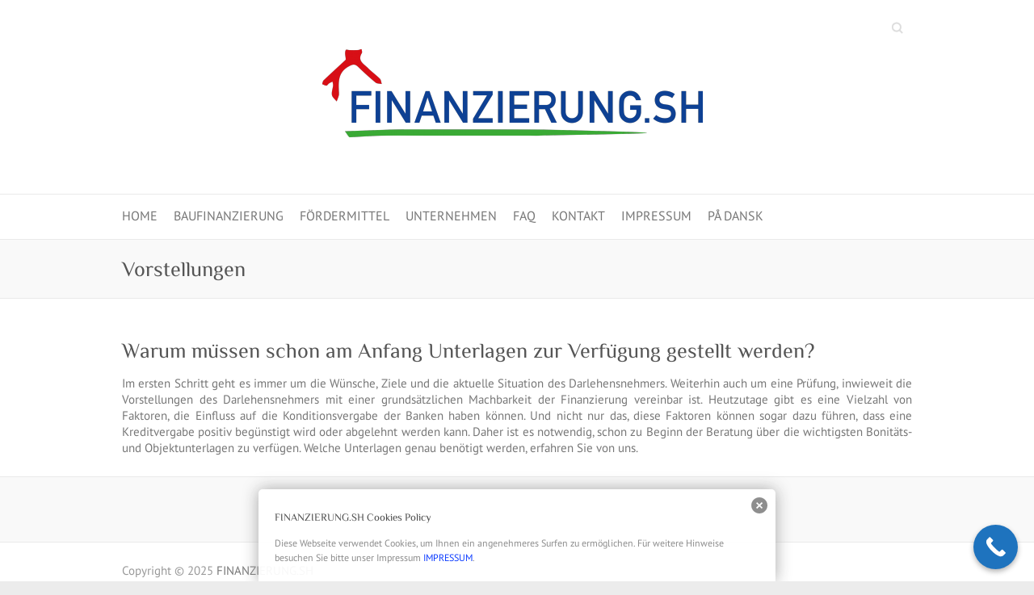

--- FILE ---
content_type: text/html; charset=UTF-8
request_url: https://www.finanzierung.sh/ufaq-tag/vorstellungen/
body_size: 9804
content:

<!DOCTYPE html>
<html lang="de">
<head>

		<meta charset="UTF-8" />
	<meta name="viewport" content="width=device-width, initial-scale=1, maximum-scale=1">
	<link rel="profile" href="http://gmpg.org/xfn/11" />
	<link rel="pingback" href="https://www.finanzierung.sh/xmlrpc.php" />	
<link rel="shortcut icon" href="https://www.finanzierung.sh/wp-content/uploads/2016/10/FINANZIERUNG-SH-Logo_RGB_RZ-e1476798965789.png" type="image/x-icon" /><link rel="apple-touch-icon-precomposed" href="https://www.finanzierung.sh/wp-content/uploads/2016/10/FINANZIERUNG-SH-Logo_RGB_RZ-e1476798965789.png" /><meta name='robots' content='index, follow, max-image-preview:large, max-snippet:-1, max-video-preview:-1' />

	<!-- This site is optimized with the Yoast SEO plugin v24.9 - https://yoast.com/wordpress/plugins/seo/ -->
	<title>Vorstellungen Archive - FINANZIERUNG.SH</title>
	<link rel="canonical" href="https://www.finanzierung.sh/ufaq-tag/vorstellungen/" />
	<meta property="og:locale" content="de_DE" />
	<meta property="og:type" content="article" />
	<meta property="og:title" content="Vorstellungen Archive - FINANZIERUNG.SH" />
	<meta property="og:url" content="https://www.finanzierung.sh/ufaq-tag/vorstellungen/" />
	<meta property="og:site_name" content="FINANZIERUNG.SH" />
	<meta name="twitter:card" content="summary_large_image" />
	<script type="application/ld+json" class="yoast-schema-graph">{"@context":"https://schema.org","@graph":[{"@type":"CollectionPage","@id":"https://www.finanzierung.sh/ufaq-tag/vorstellungen/","url":"https://www.finanzierung.sh/ufaq-tag/vorstellungen/","name":"Vorstellungen Archive - FINANZIERUNG.SH","isPartOf":{"@id":"https://www.finanzierung.sh/#website"},"breadcrumb":{"@id":"https://www.finanzierung.sh/ufaq-tag/vorstellungen/#breadcrumb"},"inLanguage":"de"},{"@type":"BreadcrumbList","@id":"https://www.finanzierung.sh/ufaq-tag/vorstellungen/#breadcrumb","itemListElement":[{"@type":"ListItem","position":1,"name":"Startseite","item":"https://www.finanzierung.sh/"},{"@type":"ListItem","position":2,"name":"Vorstellungen"}]},{"@type":"WebSite","@id":"https://www.finanzierung.sh/#website","url":"https://www.finanzierung.sh/","name":"FINANZIERUNG.SH","description":"Konzeption schlägt Kondition","potentialAction":[{"@type":"SearchAction","target":{"@type":"EntryPoint","urlTemplate":"https://www.finanzierung.sh/?s={search_term_string}"},"query-input":{"@type":"PropertyValueSpecification","valueRequired":true,"valueName":"search_term_string"}}],"inLanguage":"de"}]}</script>
	<!-- / Yoast SEO plugin. -->


<link rel="alternate" type="application/rss+xml" title="FINANZIERUNG.SH &raquo; Feed" href="https://www.finanzierung.sh/feed/" />
<link rel="alternate" type="application/rss+xml" title="FINANZIERUNG.SH &raquo; Kommentar-Feed" href="https://www.finanzierung.sh/comments/feed/" />
<link rel="alternate" type="application/rss+xml" title="FINANZIERUNG.SH &raquo; Vorstellungen FAQ-Schlagwort Feed" href="https://www.finanzierung.sh/ufaq-tag/vorstellungen/feed/" />
<style id='wp-img-auto-sizes-contain-inline-css' type='text/css'>
img:is([sizes=auto i],[sizes^="auto," i]){contain-intrinsic-size:3000px 1500px}
/*# sourceURL=wp-img-auto-sizes-contain-inline-css */
</style>
<link rel='stylesheet' id='validate-engine-css-css' href='https://www.finanzierung.sh/wp-content/plugins/wysija-newsletters/css/validationEngine.jquery.css?ver=2.22' type='text/css' media='all' />
<style id='wp-emoji-styles-inline-css' type='text/css'>

	img.wp-smiley, img.emoji {
		display: inline !important;
		border: none !important;
		box-shadow: none !important;
		height: 1em !important;
		width: 1em !important;
		margin: 0 0.07em !important;
		vertical-align: -0.1em !important;
		background: none !important;
		padding: 0 !important;
	}
/*# sourceURL=wp-emoji-styles-inline-css */
</style>
<link rel='stylesheet' id='wp-block-library-css' href='https://www.finanzierung.sh/wp-includes/css/dist/block-library/style.min.css?ver=6.9' type='text/css' media='all' />
<style id='global-styles-inline-css' type='text/css'>
:root{--wp--preset--aspect-ratio--square: 1;--wp--preset--aspect-ratio--4-3: 4/3;--wp--preset--aspect-ratio--3-4: 3/4;--wp--preset--aspect-ratio--3-2: 3/2;--wp--preset--aspect-ratio--2-3: 2/3;--wp--preset--aspect-ratio--16-9: 16/9;--wp--preset--aspect-ratio--9-16: 9/16;--wp--preset--color--black: #000000;--wp--preset--color--cyan-bluish-gray: #abb8c3;--wp--preset--color--white: #ffffff;--wp--preset--color--pale-pink: #f78da7;--wp--preset--color--vivid-red: #cf2e2e;--wp--preset--color--luminous-vivid-orange: #ff6900;--wp--preset--color--luminous-vivid-amber: #fcb900;--wp--preset--color--light-green-cyan: #7bdcb5;--wp--preset--color--vivid-green-cyan: #00d084;--wp--preset--color--pale-cyan-blue: #8ed1fc;--wp--preset--color--vivid-cyan-blue: #0693e3;--wp--preset--color--vivid-purple: #9b51e0;--wp--preset--gradient--vivid-cyan-blue-to-vivid-purple: linear-gradient(135deg,rgb(6,147,227) 0%,rgb(155,81,224) 100%);--wp--preset--gradient--light-green-cyan-to-vivid-green-cyan: linear-gradient(135deg,rgb(122,220,180) 0%,rgb(0,208,130) 100%);--wp--preset--gradient--luminous-vivid-amber-to-luminous-vivid-orange: linear-gradient(135deg,rgb(252,185,0) 0%,rgb(255,105,0) 100%);--wp--preset--gradient--luminous-vivid-orange-to-vivid-red: linear-gradient(135deg,rgb(255,105,0) 0%,rgb(207,46,46) 100%);--wp--preset--gradient--very-light-gray-to-cyan-bluish-gray: linear-gradient(135deg,rgb(238,238,238) 0%,rgb(169,184,195) 100%);--wp--preset--gradient--cool-to-warm-spectrum: linear-gradient(135deg,rgb(74,234,220) 0%,rgb(151,120,209) 20%,rgb(207,42,186) 40%,rgb(238,44,130) 60%,rgb(251,105,98) 80%,rgb(254,248,76) 100%);--wp--preset--gradient--blush-light-purple: linear-gradient(135deg,rgb(255,206,236) 0%,rgb(152,150,240) 100%);--wp--preset--gradient--blush-bordeaux: linear-gradient(135deg,rgb(254,205,165) 0%,rgb(254,45,45) 50%,rgb(107,0,62) 100%);--wp--preset--gradient--luminous-dusk: linear-gradient(135deg,rgb(255,203,112) 0%,rgb(199,81,192) 50%,rgb(65,88,208) 100%);--wp--preset--gradient--pale-ocean: linear-gradient(135deg,rgb(255,245,203) 0%,rgb(182,227,212) 50%,rgb(51,167,181) 100%);--wp--preset--gradient--electric-grass: linear-gradient(135deg,rgb(202,248,128) 0%,rgb(113,206,126) 100%);--wp--preset--gradient--midnight: linear-gradient(135deg,rgb(2,3,129) 0%,rgb(40,116,252) 100%);--wp--preset--font-size--small: 13px;--wp--preset--font-size--medium: 20px;--wp--preset--font-size--large: 36px;--wp--preset--font-size--x-large: 42px;--wp--preset--spacing--20: 0.44rem;--wp--preset--spacing--30: 0.67rem;--wp--preset--spacing--40: 1rem;--wp--preset--spacing--50: 1.5rem;--wp--preset--spacing--60: 2.25rem;--wp--preset--spacing--70: 3.38rem;--wp--preset--spacing--80: 5.06rem;--wp--preset--shadow--natural: 6px 6px 9px rgba(0, 0, 0, 0.2);--wp--preset--shadow--deep: 12px 12px 50px rgba(0, 0, 0, 0.4);--wp--preset--shadow--sharp: 6px 6px 0px rgba(0, 0, 0, 0.2);--wp--preset--shadow--outlined: 6px 6px 0px -3px rgb(255, 255, 255), 6px 6px rgb(0, 0, 0);--wp--preset--shadow--crisp: 6px 6px 0px rgb(0, 0, 0);}:where(.is-layout-flex){gap: 0.5em;}:where(.is-layout-grid){gap: 0.5em;}body .is-layout-flex{display: flex;}.is-layout-flex{flex-wrap: wrap;align-items: center;}.is-layout-flex > :is(*, div){margin: 0;}body .is-layout-grid{display: grid;}.is-layout-grid > :is(*, div){margin: 0;}:where(.wp-block-columns.is-layout-flex){gap: 2em;}:where(.wp-block-columns.is-layout-grid){gap: 2em;}:where(.wp-block-post-template.is-layout-flex){gap: 1.25em;}:where(.wp-block-post-template.is-layout-grid){gap: 1.25em;}.has-black-color{color: var(--wp--preset--color--black) !important;}.has-cyan-bluish-gray-color{color: var(--wp--preset--color--cyan-bluish-gray) !important;}.has-white-color{color: var(--wp--preset--color--white) !important;}.has-pale-pink-color{color: var(--wp--preset--color--pale-pink) !important;}.has-vivid-red-color{color: var(--wp--preset--color--vivid-red) !important;}.has-luminous-vivid-orange-color{color: var(--wp--preset--color--luminous-vivid-orange) !important;}.has-luminous-vivid-amber-color{color: var(--wp--preset--color--luminous-vivid-amber) !important;}.has-light-green-cyan-color{color: var(--wp--preset--color--light-green-cyan) !important;}.has-vivid-green-cyan-color{color: var(--wp--preset--color--vivid-green-cyan) !important;}.has-pale-cyan-blue-color{color: var(--wp--preset--color--pale-cyan-blue) !important;}.has-vivid-cyan-blue-color{color: var(--wp--preset--color--vivid-cyan-blue) !important;}.has-vivid-purple-color{color: var(--wp--preset--color--vivid-purple) !important;}.has-black-background-color{background-color: var(--wp--preset--color--black) !important;}.has-cyan-bluish-gray-background-color{background-color: var(--wp--preset--color--cyan-bluish-gray) !important;}.has-white-background-color{background-color: var(--wp--preset--color--white) !important;}.has-pale-pink-background-color{background-color: var(--wp--preset--color--pale-pink) !important;}.has-vivid-red-background-color{background-color: var(--wp--preset--color--vivid-red) !important;}.has-luminous-vivid-orange-background-color{background-color: var(--wp--preset--color--luminous-vivid-orange) !important;}.has-luminous-vivid-amber-background-color{background-color: var(--wp--preset--color--luminous-vivid-amber) !important;}.has-light-green-cyan-background-color{background-color: var(--wp--preset--color--light-green-cyan) !important;}.has-vivid-green-cyan-background-color{background-color: var(--wp--preset--color--vivid-green-cyan) !important;}.has-pale-cyan-blue-background-color{background-color: var(--wp--preset--color--pale-cyan-blue) !important;}.has-vivid-cyan-blue-background-color{background-color: var(--wp--preset--color--vivid-cyan-blue) !important;}.has-vivid-purple-background-color{background-color: var(--wp--preset--color--vivid-purple) !important;}.has-black-border-color{border-color: var(--wp--preset--color--black) !important;}.has-cyan-bluish-gray-border-color{border-color: var(--wp--preset--color--cyan-bluish-gray) !important;}.has-white-border-color{border-color: var(--wp--preset--color--white) !important;}.has-pale-pink-border-color{border-color: var(--wp--preset--color--pale-pink) !important;}.has-vivid-red-border-color{border-color: var(--wp--preset--color--vivid-red) !important;}.has-luminous-vivid-orange-border-color{border-color: var(--wp--preset--color--luminous-vivid-orange) !important;}.has-luminous-vivid-amber-border-color{border-color: var(--wp--preset--color--luminous-vivid-amber) !important;}.has-light-green-cyan-border-color{border-color: var(--wp--preset--color--light-green-cyan) !important;}.has-vivid-green-cyan-border-color{border-color: var(--wp--preset--color--vivid-green-cyan) !important;}.has-pale-cyan-blue-border-color{border-color: var(--wp--preset--color--pale-cyan-blue) !important;}.has-vivid-cyan-blue-border-color{border-color: var(--wp--preset--color--vivid-cyan-blue) !important;}.has-vivid-purple-border-color{border-color: var(--wp--preset--color--vivid-purple) !important;}.has-vivid-cyan-blue-to-vivid-purple-gradient-background{background: var(--wp--preset--gradient--vivid-cyan-blue-to-vivid-purple) !important;}.has-light-green-cyan-to-vivid-green-cyan-gradient-background{background: var(--wp--preset--gradient--light-green-cyan-to-vivid-green-cyan) !important;}.has-luminous-vivid-amber-to-luminous-vivid-orange-gradient-background{background: var(--wp--preset--gradient--luminous-vivid-amber-to-luminous-vivid-orange) !important;}.has-luminous-vivid-orange-to-vivid-red-gradient-background{background: var(--wp--preset--gradient--luminous-vivid-orange-to-vivid-red) !important;}.has-very-light-gray-to-cyan-bluish-gray-gradient-background{background: var(--wp--preset--gradient--very-light-gray-to-cyan-bluish-gray) !important;}.has-cool-to-warm-spectrum-gradient-background{background: var(--wp--preset--gradient--cool-to-warm-spectrum) !important;}.has-blush-light-purple-gradient-background{background: var(--wp--preset--gradient--blush-light-purple) !important;}.has-blush-bordeaux-gradient-background{background: var(--wp--preset--gradient--blush-bordeaux) !important;}.has-luminous-dusk-gradient-background{background: var(--wp--preset--gradient--luminous-dusk) !important;}.has-pale-ocean-gradient-background{background: var(--wp--preset--gradient--pale-ocean) !important;}.has-electric-grass-gradient-background{background: var(--wp--preset--gradient--electric-grass) !important;}.has-midnight-gradient-background{background: var(--wp--preset--gradient--midnight) !important;}.has-small-font-size{font-size: var(--wp--preset--font-size--small) !important;}.has-medium-font-size{font-size: var(--wp--preset--font-size--medium) !important;}.has-large-font-size{font-size: var(--wp--preset--font-size--large) !important;}.has-x-large-font-size{font-size: var(--wp--preset--font-size--x-large) !important;}
/*# sourceURL=global-styles-inline-css */
</style>

<style id='classic-theme-styles-inline-css' type='text/css'>
/*! This file is auto-generated */
.wp-block-button__link{color:#fff;background-color:#32373c;border-radius:9999px;box-shadow:none;text-decoration:none;padding:calc(.667em + 2px) calc(1.333em + 2px);font-size:1.125em}.wp-block-file__button{background:#32373c;color:#fff;text-decoration:none}
/*# sourceURL=/wp-includes/css/classic-themes.min.css */
</style>
<link rel='stylesheet' id='contact-form-7-css' href='https://www.finanzierung.sh/wp-content/plugins/contact-form-7/includes/css/styles.css?ver=5.7.7' type='text/css' media='all' />
<link rel='stylesheet' id='attitude_style-css' href='https://www.finanzierung.sh/wp-content/themes/attitude-pro/style.css?ver=6.9' type='text/css' media='all' />
<link rel='stylesheet' id='attitude_google_font-css' href='https://www.finanzierung.sh/wp-content/uploads/fonts/d0fcc0b344fdae2a7847683a4678fdfa/font.css?v=1676921512' type='text/css' media='all' />
<link rel='stylesheet' id='jquery_fancybox_style-css' href='https://www.finanzierung.sh/wp-content/themes/attitude-pro/library/css/jquery.fancybox-1.3.4.css?ver=6.9' type='text/css' media='all' />
<link rel='stylesheet' id='call-now-button-modern-style-css' href='https://www.finanzierung.sh/wp-content/plugins/call-now-button/resources/style/modern.css?ver=1.5.5' type='text/css' media='all' />
<script type="text/javascript" src="https://www.finanzierung.sh/wp-includes/js/jquery/jquery.min.js?ver=3.7.1" id="jquery-core-js"></script>
<script type="text/javascript" src="https://www.finanzierung.sh/wp-includes/js/jquery/jquery-migrate.min.js?ver=3.4.1" id="jquery-migrate-js"></script>
<script type="text/javascript" src="https://www.finanzierung.sh/wp-content/themes/attitude-pro/library/js/tinynav.js?ver=6.9" id="tinynav-js"></script>
<script type="text/javascript" src="https://www.finanzierung.sh/wp-content/themes/attitude-pro/library/js/backtotop.js?ver=6.9" id="backtotop-js"></script>
<script type="text/javascript" src="https://www.finanzierung.sh/wp-content/themes/attitude-pro/library/js/jquery.quicksand.js?ver=6.9" id="quicksand-js"></script>
<script type="text/javascript" src="https://www.finanzierung.sh/wp-content/themes/attitude-pro/library/js/jquery.easing.1.3.js?ver=6.9" id="easing-js"></script>
<link rel="https://api.w.org/" href="https://www.finanzierung.sh/wp-json/" /><link rel="alternate" title="JSON" type="application/json" href="https://www.finanzierung.sh/wp-json/wp/v2/ufaq-tag/58" /><link rel="EditURI" type="application/rsd+xml" title="RSD" href="https://www.finanzierung.sh/xmlrpc.php?rsd" />
<style type="text/css" media="screen">
  #cookie-law {  
  position: fixed;
  bottom: 0px;
  left: 0;
  right: 0;
  text-align: center;
  z-index:9999; 
}

#cookie-law > div {  
  background:#fff; 
  opacity:0.95; 
  width:75% !important;
  padding:20px;
  max-width: 600px;
  margin:auto;
  display: inline-block;
  text-align: left !important;
  border-radius:5px 5px 0 0;
  -moz-border-radius:5px 5px 0 0;
  -webkit-border-radius:5px 5px 0 0;
  -o-border-radius:5px 5px 0 0;
  box-shadow: 0px 0px 20px #A1A1A1;
  -webkit-box-shadow: 0px 0px 20px #A1A1A1;
  -moz-box-shadow: 0px 0px 20px #A1A1A1;
  -o-box-shadow: 0px 0px 20px #A1A1A1; 
  position:relative;
}

#cookie-law h4 { padding: 0 !important; margin:0 0 8px !important; text-align:left !important; font-size:13px !important; color:#444; 
}
#cookie-law p { padding: 0 !important; margin:0 !important; text-align:left !important; font-size:12px !important; line-height: 18px !important; color:#888;
}

a.close-cookie-banner {
  position: absolute;
  top:0px;
  right:0px;
  margin:10px;
  display:block;
  width:20px;
  height:20px;
  background:url(https://www.finanzierung.sh/wp-content/plugins/creare-eu-cookie-law-banner/images/close.png) no-repeat;
  background-size: 20px !important;
}

a.close-cookie-banner span {
  display:none !important;
}</style>
     
    <script type="text/javascript">
        var ajaxurl = 'https://www.finanzierung.sh/wp-admin/admin-ajax.php';
    </script>
	<style type="text/css">
		/* Font Family */
								/* Font Size */
					/* Site Title */
			#site-title { 
				font-size: 42px;
			}
							/* Navigation */
			#access a {
				font-size: 16px;
			}
							/* Navigation child */
			#access ul li ul li a {
				font-size: 15px;
			}
							/* Slogan button, Service/ Gallery Title and Promotional Bar Button */
			.slogan-wrap .view-work,
			.widget_promotional_bar .call-to-action,
			#content .service-item .service-title,
			#content .custom-gallery-title,
			#content .widget_our_team .our-team-name,
			.custom-gallery-title a {
				font-size: 20px;
			}
							/* Page/Post Title, Slogan and Promotional Bar  */
			.featured-text .featured-title,
			.page-title,
			.entry-title,
			.slogan-wrap .slogan,
			.widget_promotional_bar .promotional-text,
			#content .widget-title  { 
				font-size: 26px;
			}
							/* Sidebar Widget Title */
			.widget-title {
				font-size: 27px;
			}
							/* Footer Widget Title */	
			#colophon .widget-title {
				font-size: 21px;
			}
							/* Content */
			body, 
			input, 
			textarea,
			.slogan-wrap .slogan span { 
				font-size: 15px;
			}
							/* Widget Content and Site Generator text */	
			#secondary, 
			#colophon { 
				font-size: 15px;
			}
																										/* Featured Title, Slogan and Promotional Bar */
				.featured-text .featured-title,
				#controllers a:hover,
				#controllers a.active
				{
					background: #0033ff;
					opacity:0.9;
					-moz-opacity: 0.9;
					filter:alpha(opacity=90);
				}
				#controllers a:hover,
				#controllers a.active {
					color: #0033ff;
				}
				.slogan-wrap, 
				.widget_promotional_bar .promotional_bar_content { 
					background-color: #0033ff;
				}
				.slogan-wrap .view-work,
				.widget_promotional_bar .call-to-action {
					background: #ffffff;
					opacity:0.9;
					-moz-opacity: 0.9;
					filter:alpha(opacity=90);
				}
				.slogan-wrap .view-work:hover,
				.widget_promotional_bar .call-to-action:hover {
					opacity:10;
					-moz-opacity:10;
					filter:alpha(opacity=100);
					background: #ffffff;
				}
										/* Buttons, Custom Tag Cloud and Paginations */
				input[type="reset"],
				input[type="button"],
				input[type="submit"],
				input[type="reset"]:hover,
				input[type="button"]:hover,
				input[type="submit"]:hover,
				a.readmore,
				a.readmore:hover,
				.widget_custom-tagcloud a:hover,
				#wp_page_numbers ul li a:hover,
				#wp_page_numbers ul li.active_page a,
				.wp-pagenavi .current,
				.wp-pagenavi a:hover,
				ul.default-wp-page li a:hover,
				.pagination span,
				#bbpress-forums button {
					background: #0033ff;
					border-color: rgba(0, 0, 0, 0.2);
				}
										/* links */
				a,
				#site-title a span,
				#site-title a:hover,
				#site-title a:focus,
				#site-title a:active,
				#access a:hover,
				#access ul li.current-menu-item a, 
				#access ul li.current_page_ancestor a,
				#access ul li.current-menu-ancestor a,
				#access ul li.current_page_item a,
				#access ul li:hover > a,
				#access ul li ul li a:hover,
				#access ul li ul li:hover > a,
				#access ul li.current-menu-item ul li a:hover,
				#content ul a:hover,
				#content ol a:hover,
				#content .gal-filter li.active a,
				.entry-title a:hover,
				.entry-title a:focus,
				.entry-title a:active,
				.entry-meta a:hover,
				.tags a:hover,
				.custom-gallery-title a:hover,
				.widget ul li a:hover,
				.widget-title a:hover,
				.widget_tag_cloud a:hover,
				#site-generator .copyright a:hover {
					color: #0033ff;
				}
				#access ul li ul,
				blockquote {
					border-color: #0033ff;
				}
																															</style>
<!-- FINANZIERUNG.SH Header Text/Logo Position CSS -->
<style type="text/css" media="screen">
.hgroup-right { margin-top: 0; } #site-logo { clear: both; float: none; text-align: center; } @media only screen and (max-width: 767px) { .hgroup-right { margin-top: 15px; } }
</style>
<!-- FINANZIERUNG.SH Custom CSS Styles -->
<style type="text/css" media="screen">
body { background-image: none; }
</style>
<style type="text/css">.recentcomments a{display:inline !important;padding:0 !important;margin:0 !important;}</style><link rel="icon" href="https://www.finanzierung.sh/wp-content/uploads/2016/10/cropped-FINANZIERUNG-SH-Logo_RGB_RZ-e1476798965789-32x32.png" sizes="32x32" />
<link rel="icon" href="https://www.finanzierung.sh/wp-content/uploads/2016/10/cropped-FINANZIERUNG-SH-Logo_RGB_RZ-e1476798965789-192x192.png" sizes="192x192" />
<link rel="apple-touch-icon" href="https://www.finanzierung.sh/wp-content/uploads/2016/10/cropped-FINANZIERUNG-SH-Logo_RGB_RZ-e1476798965789-180x180.png" />
<meta name="msapplication-TileImage" content="https://www.finanzierung.sh/wp-content/uploads/2016/10/cropped-FINANZIERUNG-SH-Logo_RGB_RZ-e1476798965789-270x270.png" />

</head>

<body class="archive tax-ufaq-tag term-vorstellungen term-58 wp-theme-attitude-pro metaslider-plugin  wide-layout">
	
	<div class="wrapper">
				<header id="branding" >
				
	<div class="container clearfix">
		<div class="hgroup-wrap clearfix">
								<div class="hgroup-right">
						
			<div class="social-profiles clearfix">
				<ul>
			</ul>
			</div><!-- .social-profiles -->							<form action="https://www.finanzierung.sh/" class="searchform clearfix" method="get">
		<label class="assistive-text" for="s">Search</label>
		<input type="text" placeholder="Search" class="s field" name="s">
	</form><!-- .searchform -->
						


					</div><!-- .hgroup-right -->	
							<div id="site-logo" class="clearfix">
																			<h2 id="site-title"> 
								<a href="https://www.finanzierung.sh/" title="FINANZIERUNG.SH" rel="home">
									<img src="https://www.finanzierung.sh/wp-content/uploads/2016/10/FINANZIERUNG-SH-Logo_RGB_RZ-e1476798965789.png" alt="FINANZIERUNG.SH">
								</a>
							</h2>
												
				</div><!-- #site-logo -->
			
		</div><!-- .hgroup-wrap -->
	</div><!-- .container -->	
		
	<nav id="access" class="clearfix">
					<div class="container clearfix"><ul class="root"><li class="page_item page-item-6"><a href="https://www.finanzierung.sh/">HOME</a></li><li class="page_item page-item-291 page_item_has_children"><a href="https://www.finanzierung.sh/baufinanzierung/">BAUFINANZIERUNG</a><ul class='children'><li class="page_item page-item-415"><a href="https://www.finanzierung.sh/baufinanzierung/der-weg-ins-eigenheim-neubau/">DER WEG INS EIGENHEIM &#8211; NEUBAU</a></li><li class="page_item page-item-835"><a href="https://www.finanzierung.sh/baufinanzierung/der-weg-ins-eigenheim-immobilienkauf/">DER WEG INS EIGENHEIM &#8211; IMMOBILIENKAUF</a></li><li class="page_item page-item-874"><a href="https://www.finanzierung.sh/baufinanzierung/modernisierung-einer-immobilie-richtig-modernisieren/">MODERNISIERUNG EINER IMMOBILIE – RICHTIG MODERNISIEREN</a></li><li class="page_item page-item-305"><a href="https://www.finanzierung.sh/baufinanzierung/konditionen/">KONDITIONEN</a></li></ul></li><li class="page_item page-item-737"><a href="https://www.finanzierung.sh/foerdermittel/">FÖRDERMITTEL</a></li><li class="page_item page-item-297 page_item_has_children"><a href="https://www.finanzierung.sh/unternehmen-2/">UNTERNEHMEN</a><ul class='children'><li class="page_item page-item-323"><a href="https://www.finanzierung.sh/unternehmen-2/partner/">PARTNER</a></li><li class="page_item page-item-325"><a href="https://www.finanzierung.sh/unternehmen-2/stellenangebote/">STELLENANGEBOTE</a></li></ul></li><li class="page_item page-item-373"><a href="https://www.finanzierung.sh/faq/">FAQ</a></li><li class="page_item page-item-29 page_item_has_children"><a href="https://www.finanzierung.sh/kontakt/">KONTAKT</a><ul class='children'><li class="page_item page-item-327"><a href="https://www.finanzierung.sh/kontakt/ihr-weg-zu-uns/">IHR WEG ZU UNS</a></li></ul></li><li class="page_item page-item-13"><a href="https://www.finanzierung.sh/impressum/">IMPRESSUM</a></li><li class="page_item page-item-688"><a href="https://www.finanzierung.sh/pa-dansk-vi-hjaelper-dig-med-din-ejendomsfinansiering/">På dansk</a></li><li class="default-menu"><a href="https://www.finanzierung.sh" title="Navigation">Navigation</a></li></ul></div><!-- .container -->
					</nav><!-- #access --> 		
					<div class="page-title-wrap">
	    		<div class="container clearfix">
	    							   <h1 class="page-title">Vorstellungen</h1><!-- .page-title -->
				   				</div>
	    	</div>
	   		</header>
		
				<div id="main" class="container clearfix">

<div id="container">
	

<div id="content">	<section id="post-478" class="post-478 ufaq type-ufaq status-publish hentry ufaq-category-vorgehen-von-finanzierung-sh ufaq-tag-bonitaetsunterlagen ufaq-tag-faktoren ufaq-tag-finanzierung ufaq-tag-individuell ufaq-tag-kondition ufaq-tag-machbarkeit ufaq-tag-objektunterlagen ufaq-tag-situation ufaq-tag-vorstellungen ufaq-tag-wuensche ufaq-tag-ziele">
		<article>

			
			<header class="entry-header">
    			<h2 class="entry-title">
    				<a href="https://www.finanzierung.sh/ufaqs/warum-muessen-schon-am-anfang-unterlagen-zur-verfuegung-gestellt-werden/" title="Warum müssen schon am Anfang Unterlagen zur Verfügung gestellt werden?">Warum müssen schon am Anfang Unterlagen zur Verfügung gestellt werden?</a>
    			</h2><!-- .entry-title -->
  			</header>

  			
  			
			  			<p style="text-align: justify;">Im ersten Schritt geht es immer um die Wünsche, Ziele und die aktuelle Situation des Darlehensnehmers. Weiterhin auch um eine Prüfung, inwieweit die Vorstellungen des Darlehensnehmers mit einer grundsätzlichen Machbarkeit der Finanzierung vereinbar ist. Heutzutage gibt es eine Vielzahl von Faktoren, die Einfluss auf die Konditionsvergabe der Banken haben können. Und nicht nur das, diese Faktoren können sogar dazu führen, dass eine Kreditvergabe positiv begünstigt wird oder abgelehnt werden kann. Daher ist es notwendig, schon zu Beginn der Beratung über die wichtigsten Bonitäts- und Objektunterlagen zu verfügen. Welche Unterlagen genau benötigt werden, erfahren Sie von uns.</p>

    		
		</article>
	</section>
</div><!-- #content --></div><!-- #container -->


	   </div><!-- #main -->

	   
	   	
	   
	   <footer id="colophon" class="clearfix">
			

		<div class="widget-wrap">
			<div class="container">
				<div class="widget-area clearfix">
					<div class="one-third">
						<aside id="attitude_featured_image_widget-3" class="widget widget_ourclients"></aside>					</div><!-- .one-third -->

					<div class="one-third">
											</div><!-- .one-third -->

					<div class="one-third">
											</div><!-- .one-third -->	
				</div><!-- .widget-area -->
			</div><!-- .container -->
		</div><!-- .widget-wrap -->
		
<div id="site-generator"  class="clearfix">
				<div class="container">
			<div class="social-profiles clearfix">
				<ul>
			</ul>
			</div><!-- .social-profiles --><div class="copyright">Copyright © 2025 <a href="https://www.finanzierung.sh/" title="FINANZIERUNG.SH" ><span>FINANZIERUNG.SH</span></a></div><!-- .copyright --></div><!-- .container -->
			</div><!-- #site-generator --><div class="back-to-top"><a href="#branding">Back to Top</a></div>		</footer>
	   
			

	</div><!-- .wrapper -->

	 

<script type="speculationrules">
{"prefetch":[{"source":"document","where":{"and":[{"href_matches":"/*"},{"not":{"href_matches":["/wp-*.php","/wp-admin/*","/wp-content/uploads/*","/wp-content/*","/wp-content/plugins/*","/wp-content/themes/attitude-pro/*","/*\\?(.+)"]}},{"not":{"selector_matches":"a[rel~=\"nofollow\"]"}},{"not":{"selector_matches":".no-prefetch, .no-prefetch a"}}]},"eagerness":"conservative"}]}
</script>
<script type="text/javascript">
  var dropCookie = true;
  var cookieDuration = 14; 
  var cookieName = 'complianceCookie';
  var cookieValue = 'on';
    var privacyMessage = "";

  jQuery(document).ready(function($) {
    privacyMessage = jQuery('#hidden-cookie-message').html();
      	if(checkCookie(window.cookieName) != window.cookieValue){
  		createDiv(true); 
  		window.setTimeout(function() {
      		$('#cookie-law').fadeOut();
  		}, 10000);
  	}
  });
</script>
<div id="hidden-cookie-message" style="display:none;">
  <div>
    <h4>FINANZIERUNG.SH Cookies Policy</h4>
<p>Diese Webseite verwendet Cookies, um Ihnen ein angenehmeres Surfen zu ermöglichen. Für weitere Hinweise besuchen Sie bitte unser Impressum <a rel="nofollow" href="https://www.finanzierung.sh/impressum/">IMPRESSUM</a>.</p>    <a class="close-cookie-banner" href="javascript:void(0);" onclick="jQuery(this).parent().parent().hide();"><span>Close</span></a>
  </div>
</div>
<!-- Call Now Button 1.5.5 (https://callnowbutton.com) [renderer:modern]-->
<a aria-label="Call Now Button" href="tel:+49 4608 973 21 00" id="callnowbutton" class="call-now-button  cnb-zoom-100  cnb-zindex-10  cnb-single cnb-right cnb-displaymode cnb-displaymode-always" style="background-image:url([data-uri]); background-color:#1e73be;"><span>Call Now Button</span></a><script type="text/javascript" src="https://www.finanzierung.sh/wp-content/plugins/contact-form-7/includes/swv/js/index.js?ver=5.7.7" id="swv-js"></script>
<script type="text/javascript" id="contact-form-7-js-extra">
/* <![CDATA[ */
var wpcf7 = {"api":{"root":"https://www.finanzierung.sh/wp-json/","namespace":"contact-form-7/v1"}};
//# sourceURL=contact-form-7-js-extra
/* ]]> */
</script>
<script type="text/javascript" src="https://www.finanzierung.sh/wp-content/plugins/contact-form-7/includes/js/index.js?ver=5.7.7" id="contact-form-7-js"></script>
<script type="text/javascript" src="https://www.finanzierung.sh/wp-content/plugins/creare-eu-cookie-law-banner/js/eu-cookie-law.js" id="eu-cookie-law-js"></script>
<script type="text/javascript" src="https://www.finanzierung.sh/wp-content/themes/attitude-pro/library/js/jquery.fancybox-1.3.4.pack.js?ver=1.3.4" id="jquery_fancybox-js"></script>
<script type="text/javascript" src="https://www.finanzierung.sh/wp-content/themes/attitude-pro/library/js/attitude-custom-fancybox-script.js?ver=6.9" id="attitude_fancybox_setup-js"></script>
<script type="text/javascript" src="https://www.finanzierung.sh/wp-content/themes/attitude-pro/library/js/jquery.custom.js?ver=1.0" id="custom-js"></script>
<script id="wp-emoji-settings" type="application/json">
{"baseUrl":"https://s.w.org/images/core/emoji/17.0.2/72x72/","ext":".png","svgUrl":"https://s.w.org/images/core/emoji/17.0.2/svg/","svgExt":".svg","source":{"concatemoji":"https://www.finanzierung.sh/wp-includes/js/wp-emoji-release.min.js?ver=6.9"}}
</script>
<script type="module">
/* <![CDATA[ */
/*! This file is auto-generated */
const a=JSON.parse(document.getElementById("wp-emoji-settings").textContent),o=(window._wpemojiSettings=a,"wpEmojiSettingsSupports"),s=["flag","emoji"];function i(e){try{var t={supportTests:e,timestamp:(new Date).valueOf()};sessionStorage.setItem(o,JSON.stringify(t))}catch(e){}}function c(e,t,n){e.clearRect(0,0,e.canvas.width,e.canvas.height),e.fillText(t,0,0);t=new Uint32Array(e.getImageData(0,0,e.canvas.width,e.canvas.height).data);e.clearRect(0,0,e.canvas.width,e.canvas.height),e.fillText(n,0,0);const a=new Uint32Array(e.getImageData(0,0,e.canvas.width,e.canvas.height).data);return t.every((e,t)=>e===a[t])}function p(e,t){e.clearRect(0,0,e.canvas.width,e.canvas.height),e.fillText(t,0,0);var n=e.getImageData(16,16,1,1);for(let e=0;e<n.data.length;e++)if(0!==n.data[e])return!1;return!0}function u(e,t,n,a){switch(t){case"flag":return n(e,"\ud83c\udff3\ufe0f\u200d\u26a7\ufe0f","\ud83c\udff3\ufe0f\u200b\u26a7\ufe0f")?!1:!n(e,"\ud83c\udde8\ud83c\uddf6","\ud83c\udde8\u200b\ud83c\uddf6")&&!n(e,"\ud83c\udff4\udb40\udc67\udb40\udc62\udb40\udc65\udb40\udc6e\udb40\udc67\udb40\udc7f","\ud83c\udff4\u200b\udb40\udc67\u200b\udb40\udc62\u200b\udb40\udc65\u200b\udb40\udc6e\u200b\udb40\udc67\u200b\udb40\udc7f");case"emoji":return!a(e,"\ud83e\u1fac8")}return!1}function f(e,t,n,a){let r;const o=(r="undefined"!=typeof WorkerGlobalScope&&self instanceof WorkerGlobalScope?new OffscreenCanvas(300,150):document.createElement("canvas")).getContext("2d",{willReadFrequently:!0}),s=(o.textBaseline="top",o.font="600 32px Arial",{});return e.forEach(e=>{s[e]=t(o,e,n,a)}),s}function r(e){var t=document.createElement("script");t.src=e,t.defer=!0,document.head.appendChild(t)}a.supports={everything:!0,everythingExceptFlag:!0},new Promise(t=>{let n=function(){try{var e=JSON.parse(sessionStorage.getItem(o));if("object"==typeof e&&"number"==typeof e.timestamp&&(new Date).valueOf()<e.timestamp+604800&&"object"==typeof e.supportTests)return e.supportTests}catch(e){}return null}();if(!n){if("undefined"!=typeof Worker&&"undefined"!=typeof OffscreenCanvas&&"undefined"!=typeof URL&&URL.createObjectURL&&"undefined"!=typeof Blob)try{var e="postMessage("+f.toString()+"("+[JSON.stringify(s),u.toString(),c.toString(),p.toString()].join(",")+"));",a=new Blob([e],{type:"text/javascript"});const r=new Worker(URL.createObjectURL(a),{name:"wpTestEmojiSupports"});return void(r.onmessage=e=>{i(n=e.data),r.terminate(),t(n)})}catch(e){}i(n=f(s,u,c,p))}t(n)}).then(e=>{for(const n in e)a.supports[n]=e[n],a.supports.everything=a.supports.everything&&a.supports[n],"flag"!==n&&(a.supports.everythingExceptFlag=a.supports.everythingExceptFlag&&a.supports[n]);var t;a.supports.everythingExceptFlag=a.supports.everythingExceptFlag&&!a.supports.flag,a.supports.everything||((t=a.source||{}).concatemoji?r(t.concatemoji):t.wpemoji&&t.twemoji&&(r(t.twemoji),r(t.wpemoji)))});
//# sourceURL=https://www.finanzierung.sh/wp-includes/js/wp-emoji-loader.min.js
/* ]]> */
</script>

</body>
</html>

--- FILE ---
content_type: text/css
request_url: https://www.finanzierung.sh/wp-content/uploads/fonts/d0fcc0b344fdae2a7847683a4678fdfa/font.css?v=1676921512
body_size: 699
content:
/*
 * Font file created by Local Google Fonts 0.20.0
 * Created: Mon, 20 Feb 2023 19:31:51 +0000
 * Handle: attitude_google_font
 * Original URL: //fonts.googleapis.com/css?family=PT+Sans%7CPhilosopher
*/

/* cyrillic-ext */
@font-face {
  font-family: 'PT Sans';
  font-style: normal;
  font-weight: 400;
  src: url(https://www.finanzierung.sh/wp-content/uploads/fonts/d0fcc0b344fdae2a7847683a4678fdfa/pt-sans-cyrillic-ext-v17-normal-400.woff2?c=1676921511) format('woff2');
  unicode-range: U+0460-052F, U+1C80-1C88, U+20B4, U+2DE0-2DFF, U+A640-A69F, U+FE2E-FE2F;
}
/* cyrillic */
@font-face {
  font-family: 'PT Sans';
  font-style: normal;
  font-weight: 400;
  src: url(https://www.finanzierung.sh/wp-content/uploads/fonts/d0fcc0b344fdae2a7847683a4678fdfa/pt-sans-cyrillic-v17-normal-400.woff2?c=1676921511) format('woff2');
  unicode-range: U+0301, U+0400-045F, U+0490-0491, U+04B0-04B1, U+2116;
}
/* latin-ext */
@font-face {
  font-family: 'PT Sans';
  font-style: normal;
  font-weight: 400;
  src: url(https://www.finanzierung.sh/wp-content/uploads/fonts/d0fcc0b344fdae2a7847683a4678fdfa/pt-sans-latin-ext-v17-normal-400.woff2?c=1676921511) format('woff2');
  unicode-range: U+0100-024F, U+0259, U+1E00-1EFF, U+2020, U+20A0-20AB, U+20AD-20CF, U+2113, U+2C60-2C7F, U+A720-A7FF;
}
/* latin */
@font-face {
  font-family: 'PT Sans';
  font-style: normal;
  font-weight: 400;
  src: url(https://www.finanzierung.sh/wp-content/uploads/fonts/d0fcc0b344fdae2a7847683a4678fdfa/pt-sans-latin-v17-normal-400.woff2?c=1676921511) format('woff2');
  unicode-range: U+0000-00FF, U+0131, U+0152-0153, U+02BB-02BC, U+02C6, U+02DA, U+02DC, U+2000-206F, U+2074, U+20AC, U+2122, U+2191, U+2193, U+2212, U+2215, U+FEFF, U+FFFD;
}
/* cyrillic-ext */
@font-face {
  font-family: 'Philosopher';
  font-style: normal;
  font-weight: 400;
  src: url(https://www.finanzierung.sh/wp-content/uploads/fonts/d0fcc0b344fdae2a7847683a4678fdfa/philosopher-cyrillic-ext-v19-normal-400.woff2?c=1676921511) format('woff2');
  unicode-range: U+0460-052F, U+1C80-1C88, U+20B4, U+2DE0-2DFF, U+A640-A69F, U+FE2E-FE2F;
}
/* cyrillic */
@font-face {
  font-family: 'Philosopher';
  font-style: normal;
  font-weight: 400;
  src: url(https://www.finanzierung.sh/wp-content/uploads/fonts/d0fcc0b344fdae2a7847683a4678fdfa/philosopher-cyrillic-v19-normal-400.woff2?c=1676921512) format('woff2');
  unicode-range: U+0301, U+0400-045F, U+0490-0491, U+04B0-04B1, U+2116;
}
/* vietnamese */
@font-face {
  font-family: 'Philosopher';
  font-style: normal;
  font-weight: 400;
  src: url(https://www.finanzierung.sh/wp-content/uploads/fonts/d0fcc0b344fdae2a7847683a4678fdfa/philosopher-vietnamese-v19-normal-400.woff2?c=1676921512) format('woff2');
  unicode-range: U+0102-0103, U+0110-0111, U+0128-0129, U+0168-0169, U+01A0-01A1, U+01AF-01B0, U+1EA0-1EF9, U+20AB;
}
/* latin */
@font-face {
  font-family: 'Philosopher';
  font-style: normal;
  font-weight: 400;
  src: url(https://www.finanzierung.sh/wp-content/uploads/fonts/d0fcc0b344fdae2a7847683a4678fdfa/philosopher-latin-v19-normal-400.woff2?c=1676921512) format('woff2');
  unicode-range: U+0000-00FF, U+0131, U+0152-0153, U+02BB-02BC, U+02C6, U+02DA, U+02DC, U+2000-206F, U+2074, U+20AC, U+2122, U+2191, U+2193, U+2212, U+2215, U+FEFF, U+FFFD;
}


--- FILE ---
content_type: application/javascript
request_url: https://www.finanzierung.sh/wp-content/plugins/creare-eu-cookie-law-banner/js/eu-cookie-law.js
body_size: 613
content:
// Creare's 'Implied Consent' EU Cookie Law Banner
// Created by Rob Kent, Tom Foyster & James Bavington

function createDiv(test_mode){
	var bodytag = document.getElementsByTagName('body')[0];
	var div = document.createElement('div');
	div.setAttribute('id','cookie-law');
	div.innerHTML = privacyMessage;	
	bodytag.appendChild(div);
	document.getElementsByTagName('body')[0].className+=' cookiebanner';
	if (test_mode) {
		createCookie(window.cookieName,window.cookieValue, window.cookieDuration);
	}
	
}

function createCookie(name,value,days) {
	if (days) {
		var date = new Date();
		date.setTime(date.getTime()+(days*24*60*60*1000)); 
		var expires = "; expires="+date.toGMTString(); 
	}
	else var expires = "";
	if(window.dropCookie) { 
		document.cookie = name+"="+value+expires+"; path=/"; 
	}
}

function checkCookie(name) {
	var nameEQ = name + "=";
	var ca = document.cookie.split(';');
	for(var i=0;i < ca.length;i++) {
		var c = ca[i];
		while (c.charAt(0)==' ') c = c.substring(1,c.length);
		if (c.indexOf(nameEQ) == 0) return c.substring(nameEQ.length,c.length);
	}
	return null;
}

function eraseCookie(name) {
	createCookie(name,"",-1);
}

--- FILE ---
content_type: application/javascript
request_url: https://www.finanzierung.sh/wp-content/themes/attitude-pro/library/js/jquery.custom.js?ver=1.0
body_size: 1082
content:
/*-----------------------------------------------------------------------------------

 	Custom JS - All front-end jQuery
 
-----------------------------------------------------------------------------------*/
 
jQuery(document).ready(function() {
	
	function portfolio_quicksand() {
		
		// Setting Up Our Variables
		var jQueryfilter;
		var jQuerycontainer;
		var jQuerycontainerClone;
		var jQueryfilterLink;
		var jQueryfilteredItems
		
		// Set Our Filter
		jQueryfilter = jQuery('.gal-filter li.active a').attr('class');
		
		// Set Our Filter Link
		jQueryfilterLink = jQuery('.gal-filter li a');
		
		// Set Our Container
		jQuerycontainer = jQuery('.filterable-grid');
		
		// Clone Our Container
		jQuerycontainerClone = jQuerycontainer.clone();
		
		// Apply our Quicksand to work on a click function
		// for each for the filter li link elements
		jQueryfilterLink.click(function(e) 
		{
			// Remove the active class
			jQuery('.gal-filter li').removeClass('active');
			
			// Split each of the filter elements and override our filter
			jQueryfilter = jQuery(this).attr('class').split(' ');
			
			// Apply the 'active' class to the clicked link
			jQuery(this).parent().addClass('active');
			
			// If 'all' is selected, display all elements
			// else output all items referenced to the data-type
			if (jQueryfilter == 'all') {
				jQueryfilteredItems = jQuerycontainerClone.find('.gal-image'); 
			}
			else {
				jQueryfilteredItems = jQuerycontainerClone.find('.gal-image[data-type~=' + jQueryfilter + ']'); 
			}
			
			// Finally call the Quicksand function
			jQuerycontainer.quicksand(jQueryfilteredItems, 
			{
				// The Duration for animation
				duration: 500000,
				// the easing effect when animation
				easing: 'easeInOutQuad',
				adjustWidth: 'dyanamic',
				maxWidth:	0,
				enhancement: function() {
    	 		//	jQuery('.one-fourth').width(222);
     			}
				// height adjustment becomes dynamic
				////adjustHeight: 'auto',
				//retainExisting: false 
			});
			
			//Initalize our PrettyPhoto Script When Filtered
			jQuerycontainer.quicksand(jQueryfilteredItems, 
				function () { fancybox(); }
			);			
		});
	}
		
	if(jQuery().quicksand) {
		portfolio_quicksand();	
	}
		
	function fancybox() {
		// Apply PrettyPhoto to find the relation with our portfolio item
		jQuery('a.gallery-fancybox').fancybox
			({
				'transitionIn'		: 'none',
				'transitionOut'	: 'none',
				'titlePosition' 	: 'over',
				'titleFormat'		: function(title, currentArray, currentIndex, currentOpts) 
				{
					return '<span id="fancybox-title-over">Image ' + (currentIndex + 1) + ' / ' + currentArray.length + (title.length ? ' &nbsp; ' + title : '') + '</span>';
				}
			});
	}
	
	//if(jQuery().prettyPhoto) {
	//	lightbox();
	//}

	
}); // END OF DOCUMENT

--- FILE ---
content_type: application/javascript
request_url: https://www.finanzierung.sh/wp-content/themes/attitude-pro/library/js/backtotop.js?ver=6.9
body_size: 319
content:
/**
 * link: http://webdesignerwall.com/tutorials/animated-scroll-to-top
 */

jQuery(document).ready(function(){

	// hide #back-top first
	jQuery(".back-to-top").hide();
	
	// fade in #back-top
	jQuery(function () {
		jQuery(window).scroll(function () {
			if (jQuery(this).scrollTop() > 1000) {
				jQuery('.back-to-top').fadeIn();
			} else {
				jQuery('.back-to-top').fadeOut();
			}
		});

		// scroll body to 0px on click
		jQuery('.back-to-top a').click(function () {
			jQuery('body,html,header').animate({
				scrollTop: 0
			}, 800);
			return false;
		});
	});

});